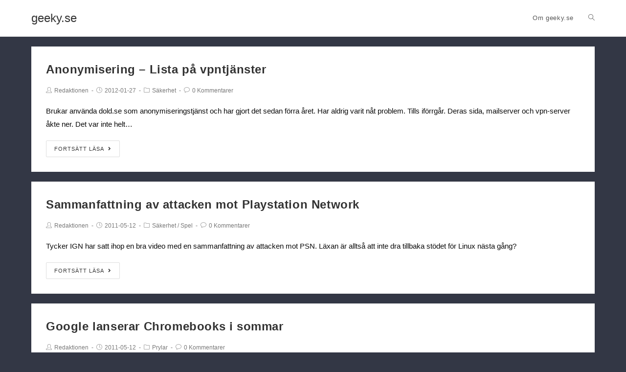

--- FILE ---
content_type: text/html; charset=UTF-8
request_url: https://geeky.se/author/admin/page/4/
body_size: 10223
content:

<!DOCTYPE html>
<html class="html" lang="sv-SE">
<head>
	<meta charset="UTF-8">
	<link rel="profile" href="https://gmpg.org/xfn/11">

	<title>Redaktionen &#8211; Sida 4 &#8211; geeky.se</title>
<meta name='robots' content='max-image-preview:large' />
	<style>img:is([sizes="auto" i], [sizes^="auto," i]) { contain-intrinsic-size: 3000px 1500px }</style>
	<meta name="viewport" content="width=device-width, initial-scale=1"><link rel="alternate" type="application/rss+xml" title="geeky.se &raquo; Webbflöde" href="https://geeky.se/feed/" />
<link rel="alternate" type="application/rss+xml" title="geeky.se &raquo; Kommentarsflöde" href="https://geeky.se/comments/feed/" />
<link rel="alternate" type="application/rss+xml" title="geeky.se &raquo; Webbflöde med inlägg av Redaktionen" href="https://geeky.se/author/admin/feed/" />
<script type="text/javascript">
/* <![CDATA[ */
window._wpemojiSettings = {"baseUrl":"https:\/\/s.w.org\/images\/core\/emoji\/16.0.1\/72x72\/","ext":".png","svgUrl":"https:\/\/s.w.org\/images\/core\/emoji\/16.0.1\/svg\/","svgExt":".svg","source":{"concatemoji":"https:\/\/geeky.se\/wp-includes\/js\/wp-emoji-release.min.js?ver=6.8.3"}};
/*! This file is auto-generated */
!function(s,n){var o,i,e;function c(e){try{var t={supportTests:e,timestamp:(new Date).valueOf()};sessionStorage.setItem(o,JSON.stringify(t))}catch(e){}}function p(e,t,n){e.clearRect(0,0,e.canvas.width,e.canvas.height),e.fillText(t,0,0);var t=new Uint32Array(e.getImageData(0,0,e.canvas.width,e.canvas.height).data),a=(e.clearRect(0,0,e.canvas.width,e.canvas.height),e.fillText(n,0,0),new Uint32Array(e.getImageData(0,0,e.canvas.width,e.canvas.height).data));return t.every(function(e,t){return e===a[t]})}function u(e,t){e.clearRect(0,0,e.canvas.width,e.canvas.height),e.fillText(t,0,0);for(var n=e.getImageData(16,16,1,1),a=0;a<n.data.length;a++)if(0!==n.data[a])return!1;return!0}function f(e,t,n,a){switch(t){case"flag":return n(e,"\ud83c\udff3\ufe0f\u200d\u26a7\ufe0f","\ud83c\udff3\ufe0f\u200b\u26a7\ufe0f")?!1:!n(e,"\ud83c\udde8\ud83c\uddf6","\ud83c\udde8\u200b\ud83c\uddf6")&&!n(e,"\ud83c\udff4\udb40\udc67\udb40\udc62\udb40\udc65\udb40\udc6e\udb40\udc67\udb40\udc7f","\ud83c\udff4\u200b\udb40\udc67\u200b\udb40\udc62\u200b\udb40\udc65\u200b\udb40\udc6e\u200b\udb40\udc67\u200b\udb40\udc7f");case"emoji":return!a(e,"\ud83e\udedf")}return!1}function g(e,t,n,a){var r="undefined"!=typeof WorkerGlobalScope&&self instanceof WorkerGlobalScope?new OffscreenCanvas(300,150):s.createElement("canvas"),o=r.getContext("2d",{willReadFrequently:!0}),i=(o.textBaseline="top",o.font="600 32px Arial",{});return e.forEach(function(e){i[e]=t(o,e,n,a)}),i}function t(e){var t=s.createElement("script");t.src=e,t.defer=!0,s.head.appendChild(t)}"undefined"!=typeof Promise&&(o="wpEmojiSettingsSupports",i=["flag","emoji"],n.supports={everything:!0,everythingExceptFlag:!0},e=new Promise(function(e){s.addEventListener("DOMContentLoaded",e,{once:!0})}),new Promise(function(t){var n=function(){try{var e=JSON.parse(sessionStorage.getItem(o));if("object"==typeof e&&"number"==typeof e.timestamp&&(new Date).valueOf()<e.timestamp+604800&&"object"==typeof e.supportTests)return e.supportTests}catch(e){}return null}();if(!n){if("undefined"!=typeof Worker&&"undefined"!=typeof OffscreenCanvas&&"undefined"!=typeof URL&&URL.createObjectURL&&"undefined"!=typeof Blob)try{var e="postMessage("+g.toString()+"("+[JSON.stringify(i),f.toString(),p.toString(),u.toString()].join(",")+"));",a=new Blob([e],{type:"text/javascript"}),r=new Worker(URL.createObjectURL(a),{name:"wpTestEmojiSupports"});return void(r.onmessage=function(e){c(n=e.data),r.terminate(),t(n)})}catch(e){}c(n=g(i,f,p,u))}t(n)}).then(function(e){for(var t in e)n.supports[t]=e[t],n.supports.everything=n.supports.everything&&n.supports[t],"flag"!==t&&(n.supports.everythingExceptFlag=n.supports.everythingExceptFlag&&n.supports[t]);n.supports.everythingExceptFlag=n.supports.everythingExceptFlag&&!n.supports.flag,n.DOMReady=!1,n.readyCallback=function(){n.DOMReady=!0}}).then(function(){return e}).then(function(){var e;n.supports.everything||(n.readyCallback(),(e=n.source||{}).concatemoji?t(e.concatemoji):e.wpemoji&&e.twemoji&&(t(e.twemoji),t(e.wpemoji)))}))}((window,document),window._wpemojiSettings);
/* ]]> */
</script>
<style id='wp-emoji-styles-inline-css' type='text/css'>

	img.wp-smiley, img.emoji {
		display: inline !important;
		border: none !important;
		box-shadow: none !important;
		height: 1em !important;
		width: 1em !important;
		margin: 0 0.07em !important;
		vertical-align: -0.1em !important;
		background: none !important;
		padding: 0 !important;
	}
</style>
<link rel='stylesheet' id='wp-block-library-css' href='https://geeky.se/wp-includes/css/dist/block-library/style.min.css?ver=6.8.3' type='text/css' media='all' />
<style id='wp-block-library-theme-inline-css' type='text/css'>
.wp-block-audio :where(figcaption){color:#555;font-size:13px;text-align:center}.is-dark-theme .wp-block-audio :where(figcaption){color:#ffffffa6}.wp-block-audio{margin:0 0 1em}.wp-block-code{border:1px solid #ccc;border-radius:4px;font-family:Menlo,Consolas,monaco,monospace;padding:.8em 1em}.wp-block-embed :where(figcaption){color:#555;font-size:13px;text-align:center}.is-dark-theme .wp-block-embed :where(figcaption){color:#ffffffa6}.wp-block-embed{margin:0 0 1em}.blocks-gallery-caption{color:#555;font-size:13px;text-align:center}.is-dark-theme .blocks-gallery-caption{color:#ffffffa6}:root :where(.wp-block-image figcaption){color:#555;font-size:13px;text-align:center}.is-dark-theme :root :where(.wp-block-image figcaption){color:#ffffffa6}.wp-block-image{margin:0 0 1em}.wp-block-pullquote{border-bottom:4px solid;border-top:4px solid;color:currentColor;margin-bottom:1.75em}.wp-block-pullquote cite,.wp-block-pullquote footer,.wp-block-pullquote__citation{color:currentColor;font-size:.8125em;font-style:normal;text-transform:uppercase}.wp-block-quote{border-left:.25em solid;margin:0 0 1.75em;padding-left:1em}.wp-block-quote cite,.wp-block-quote footer{color:currentColor;font-size:.8125em;font-style:normal;position:relative}.wp-block-quote:where(.has-text-align-right){border-left:none;border-right:.25em solid;padding-left:0;padding-right:1em}.wp-block-quote:where(.has-text-align-center){border:none;padding-left:0}.wp-block-quote.is-large,.wp-block-quote.is-style-large,.wp-block-quote:where(.is-style-plain){border:none}.wp-block-search .wp-block-search__label{font-weight:700}.wp-block-search__button{border:1px solid #ccc;padding:.375em .625em}:where(.wp-block-group.has-background){padding:1.25em 2.375em}.wp-block-separator.has-css-opacity{opacity:.4}.wp-block-separator{border:none;border-bottom:2px solid;margin-left:auto;margin-right:auto}.wp-block-separator.has-alpha-channel-opacity{opacity:1}.wp-block-separator:not(.is-style-wide):not(.is-style-dots){width:100px}.wp-block-separator.has-background:not(.is-style-dots){border-bottom:none;height:1px}.wp-block-separator.has-background:not(.is-style-wide):not(.is-style-dots){height:2px}.wp-block-table{margin:0 0 1em}.wp-block-table td,.wp-block-table th{word-break:normal}.wp-block-table :where(figcaption){color:#555;font-size:13px;text-align:center}.is-dark-theme .wp-block-table :where(figcaption){color:#ffffffa6}.wp-block-video :where(figcaption){color:#555;font-size:13px;text-align:center}.is-dark-theme .wp-block-video :where(figcaption){color:#ffffffa6}.wp-block-video{margin:0 0 1em}:root :where(.wp-block-template-part.has-background){margin-bottom:0;margin-top:0;padding:1.25em 2.375em}
</style>
<style id='classic-theme-styles-inline-css' type='text/css'>
/*! This file is auto-generated */
.wp-block-button__link{color:#fff;background-color:#32373c;border-radius:9999px;box-shadow:none;text-decoration:none;padding:calc(.667em + 2px) calc(1.333em + 2px);font-size:1.125em}.wp-block-file__button{background:#32373c;color:#fff;text-decoration:none}
</style>
<style id='global-styles-inline-css' type='text/css'>
:root{--wp--preset--aspect-ratio--square: 1;--wp--preset--aspect-ratio--4-3: 4/3;--wp--preset--aspect-ratio--3-4: 3/4;--wp--preset--aspect-ratio--3-2: 3/2;--wp--preset--aspect-ratio--2-3: 2/3;--wp--preset--aspect-ratio--16-9: 16/9;--wp--preset--aspect-ratio--9-16: 9/16;--wp--preset--color--black: #000000;--wp--preset--color--cyan-bluish-gray: #abb8c3;--wp--preset--color--white: #ffffff;--wp--preset--color--pale-pink: #f78da7;--wp--preset--color--vivid-red: #cf2e2e;--wp--preset--color--luminous-vivid-orange: #ff6900;--wp--preset--color--luminous-vivid-amber: #fcb900;--wp--preset--color--light-green-cyan: #7bdcb5;--wp--preset--color--vivid-green-cyan: #00d084;--wp--preset--color--pale-cyan-blue: #8ed1fc;--wp--preset--color--vivid-cyan-blue: #0693e3;--wp--preset--color--vivid-purple: #9b51e0;--wp--preset--gradient--vivid-cyan-blue-to-vivid-purple: linear-gradient(135deg,rgba(6,147,227,1) 0%,rgb(155,81,224) 100%);--wp--preset--gradient--light-green-cyan-to-vivid-green-cyan: linear-gradient(135deg,rgb(122,220,180) 0%,rgb(0,208,130) 100%);--wp--preset--gradient--luminous-vivid-amber-to-luminous-vivid-orange: linear-gradient(135deg,rgba(252,185,0,1) 0%,rgba(255,105,0,1) 100%);--wp--preset--gradient--luminous-vivid-orange-to-vivid-red: linear-gradient(135deg,rgba(255,105,0,1) 0%,rgb(207,46,46) 100%);--wp--preset--gradient--very-light-gray-to-cyan-bluish-gray: linear-gradient(135deg,rgb(238,238,238) 0%,rgb(169,184,195) 100%);--wp--preset--gradient--cool-to-warm-spectrum: linear-gradient(135deg,rgb(74,234,220) 0%,rgb(151,120,209) 20%,rgb(207,42,186) 40%,rgb(238,44,130) 60%,rgb(251,105,98) 80%,rgb(254,248,76) 100%);--wp--preset--gradient--blush-light-purple: linear-gradient(135deg,rgb(255,206,236) 0%,rgb(152,150,240) 100%);--wp--preset--gradient--blush-bordeaux: linear-gradient(135deg,rgb(254,205,165) 0%,rgb(254,45,45) 50%,rgb(107,0,62) 100%);--wp--preset--gradient--luminous-dusk: linear-gradient(135deg,rgb(255,203,112) 0%,rgb(199,81,192) 50%,rgb(65,88,208) 100%);--wp--preset--gradient--pale-ocean: linear-gradient(135deg,rgb(255,245,203) 0%,rgb(182,227,212) 50%,rgb(51,167,181) 100%);--wp--preset--gradient--electric-grass: linear-gradient(135deg,rgb(202,248,128) 0%,rgb(113,206,126) 100%);--wp--preset--gradient--midnight: linear-gradient(135deg,rgb(2,3,129) 0%,rgb(40,116,252) 100%);--wp--preset--font-size--small: 13px;--wp--preset--font-size--medium: 20px;--wp--preset--font-size--large: 36px;--wp--preset--font-size--x-large: 42px;--wp--preset--spacing--20: 0.44rem;--wp--preset--spacing--30: 0.67rem;--wp--preset--spacing--40: 1rem;--wp--preset--spacing--50: 1.5rem;--wp--preset--spacing--60: 2.25rem;--wp--preset--spacing--70: 3.38rem;--wp--preset--spacing--80: 5.06rem;--wp--preset--shadow--natural: 6px 6px 9px rgba(0, 0, 0, 0.2);--wp--preset--shadow--deep: 12px 12px 50px rgba(0, 0, 0, 0.4);--wp--preset--shadow--sharp: 6px 6px 0px rgba(0, 0, 0, 0.2);--wp--preset--shadow--outlined: 6px 6px 0px -3px rgba(255, 255, 255, 1), 6px 6px rgba(0, 0, 0, 1);--wp--preset--shadow--crisp: 6px 6px 0px rgba(0, 0, 0, 1);}:where(.is-layout-flex){gap: 0.5em;}:where(.is-layout-grid){gap: 0.5em;}body .is-layout-flex{display: flex;}.is-layout-flex{flex-wrap: wrap;align-items: center;}.is-layout-flex > :is(*, div){margin: 0;}body .is-layout-grid{display: grid;}.is-layout-grid > :is(*, div){margin: 0;}:where(.wp-block-columns.is-layout-flex){gap: 2em;}:where(.wp-block-columns.is-layout-grid){gap: 2em;}:where(.wp-block-post-template.is-layout-flex){gap: 1.25em;}:where(.wp-block-post-template.is-layout-grid){gap: 1.25em;}.has-black-color{color: var(--wp--preset--color--black) !important;}.has-cyan-bluish-gray-color{color: var(--wp--preset--color--cyan-bluish-gray) !important;}.has-white-color{color: var(--wp--preset--color--white) !important;}.has-pale-pink-color{color: var(--wp--preset--color--pale-pink) !important;}.has-vivid-red-color{color: var(--wp--preset--color--vivid-red) !important;}.has-luminous-vivid-orange-color{color: var(--wp--preset--color--luminous-vivid-orange) !important;}.has-luminous-vivid-amber-color{color: var(--wp--preset--color--luminous-vivid-amber) !important;}.has-light-green-cyan-color{color: var(--wp--preset--color--light-green-cyan) !important;}.has-vivid-green-cyan-color{color: var(--wp--preset--color--vivid-green-cyan) !important;}.has-pale-cyan-blue-color{color: var(--wp--preset--color--pale-cyan-blue) !important;}.has-vivid-cyan-blue-color{color: var(--wp--preset--color--vivid-cyan-blue) !important;}.has-vivid-purple-color{color: var(--wp--preset--color--vivid-purple) !important;}.has-black-background-color{background-color: var(--wp--preset--color--black) !important;}.has-cyan-bluish-gray-background-color{background-color: var(--wp--preset--color--cyan-bluish-gray) !important;}.has-white-background-color{background-color: var(--wp--preset--color--white) !important;}.has-pale-pink-background-color{background-color: var(--wp--preset--color--pale-pink) !important;}.has-vivid-red-background-color{background-color: var(--wp--preset--color--vivid-red) !important;}.has-luminous-vivid-orange-background-color{background-color: var(--wp--preset--color--luminous-vivid-orange) !important;}.has-luminous-vivid-amber-background-color{background-color: var(--wp--preset--color--luminous-vivid-amber) !important;}.has-light-green-cyan-background-color{background-color: var(--wp--preset--color--light-green-cyan) !important;}.has-vivid-green-cyan-background-color{background-color: var(--wp--preset--color--vivid-green-cyan) !important;}.has-pale-cyan-blue-background-color{background-color: var(--wp--preset--color--pale-cyan-blue) !important;}.has-vivid-cyan-blue-background-color{background-color: var(--wp--preset--color--vivid-cyan-blue) !important;}.has-vivid-purple-background-color{background-color: var(--wp--preset--color--vivid-purple) !important;}.has-black-border-color{border-color: var(--wp--preset--color--black) !important;}.has-cyan-bluish-gray-border-color{border-color: var(--wp--preset--color--cyan-bluish-gray) !important;}.has-white-border-color{border-color: var(--wp--preset--color--white) !important;}.has-pale-pink-border-color{border-color: var(--wp--preset--color--pale-pink) !important;}.has-vivid-red-border-color{border-color: var(--wp--preset--color--vivid-red) !important;}.has-luminous-vivid-orange-border-color{border-color: var(--wp--preset--color--luminous-vivid-orange) !important;}.has-luminous-vivid-amber-border-color{border-color: var(--wp--preset--color--luminous-vivid-amber) !important;}.has-light-green-cyan-border-color{border-color: var(--wp--preset--color--light-green-cyan) !important;}.has-vivid-green-cyan-border-color{border-color: var(--wp--preset--color--vivid-green-cyan) !important;}.has-pale-cyan-blue-border-color{border-color: var(--wp--preset--color--pale-cyan-blue) !important;}.has-vivid-cyan-blue-border-color{border-color: var(--wp--preset--color--vivid-cyan-blue) !important;}.has-vivid-purple-border-color{border-color: var(--wp--preset--color--vivid-purple) !important;}.has-vivid-cyan-blue-to-vivid-purple-gradient-background{background: var(--wp--preset--gradient--vivid-cyan-blue-to-vivid-purple) !important;}.has-light-green-cyan-to-vivid-green-cyan-gradient-background{background: var(--wp--preset--gradient--light-green-cyan-to-vivid-green-cyan) !important;}.has-luminous-vivid-amber-to-luminous-vivid-orange-gradient-background{background: var(--wp--preset--gradient--luminous-vivid-amber-to-luminous-vivid-orange) !important;}.has-luminous-vivid-orange-to-vivid-red-gradient-background{background: var(--wp--preset--gradient--luminous-vivid-orange-to-vivid-red) !important;}.has-very-light-gray-to-cyan-bluish-gray-gradient-background{background: var(--wp--preset--gradient--very-light-gray-to-cyan-bluish-gray) !important;}.has-cool-to-warm-spectrum-gradient-background{background: var(--wp--preset--gradient--cool-to-warm-spectrum) !important;}.has-blush-light-purple-gradient-background{background: var(--wp--preset--gradient--blush-light-purple) !important;}.has-blush-bordeaux-gradient-background{background: var(--wp--preset--gradient--blush-bordeaux) !important;}.has-luminous-dusk-gradient-background{background: var(--wp--preset--gradient--luminous-dusk) !important;}.has-pale-ocean-gradient-background{background: var(--wp--preset--gradient--pale-ocean) !important;}.has-electric-grass-gradient-background{background: var(--wp--preset--gradient--electric-grass) !important;}.has-midnight-gradient-background{background: var(--wp--preset--gradient--midnight) !important;}.has-small-font-size{font-size: var(--wp--preset--font-size--small) !important;}.has-medium-font-size{font-size: var(--wp--preset--font-size--medium) !important;}.has-large-font-size{font-size: var(--wp--preset--font-size--large) !important;}.has-x-large-font-size{font-size: var(--wp--preset--font-size--x-large) !important;}
:where(.wp-block-post-template.is-layout-flex){gap: 1.25em;}:where(.wp-block-post-template.is-layout-grid){gap: 1.25em;}
:where(.wp-block-columns.is-layout-flex){gap: 2em;}:where(.wp-block-columns.is-layout-grid){gap: 2em;}
:root :where(.wp-block-pullquote){font-size: 1.5em;line-height: 1.6;}
</style>
<link rel='stylesheet' id='font-awesome-css' href='https://geeky.se/wp-content/themes/oceanwp/assets/fonts/fontawesome/css/all.min.css?ver=5.11.2' type='text/css' media='all' />
<link rel='stylesheet' id='simple-line-icons-css' href='https://geeky.se/wp-content/themes/oceanwp/assets/css/third/simple-line-icons.min.css?ver=2.4.0' type='text/css' media='all' />
<link rel='stylesheet' id='magnific-popup-css' href='https://geeky.se/wp-content/themes/oceanwp/assets/css/third/magnific-popup.min.css?ver=1.0.0' type='text/css' media='all' />
<link rel='stylesheet' id='slick-css' href='https://geeky.se/wp-content/themes/oceanwp/assets/css/third/slick.min.css?ver=1.6.0' type='text/css' media='all' />
<link rel='stylesheet' id='oceanwp-style-css' href='https://geeky.se/wp-content/themes/oceanwp/assets/css/style.min.css?ver=1.7.9' type='text/css' media='all' />
<script type="text/javascript" src="https://geeky.se/wp-includes/js/jquery/jquery.min.js?ver=3.7.1" id="jquery-core-js"></script>
<script type="text/javascript" src="https://geeky.se/wp-includes/js/jquery/jquery-migrate.min.js?ver=3.4.1" id="jquery-migrate-js"></script>
<link rel="https://api.w.org/" href="https://geeky.se/wp-json/" /><link rel="alternate" title="JSON" type="application/json" href="https://geeky.se/wp-json/wp/v2/users/1" /><link rel="EditURI" type="application/rsd+xml" title="RSD" href="https://geeky.se/xmlrpc.php?rsd" />
<meta name="generator" content="WordPress 6.8.3" />
		<style type="text/css" id="wp-custom-css">
			.entry-content a{text-decoration:underline}		</style>
		<!-- OceanWP CSS -->
<style type="text/css">
/* General CSS */a:hover,a.light:hover,.theme-heading .text::before,#top-bar-content >a:hover,#top-bar-social li.oceanwp-email a:hover,#site-navigation-wrap .dropdown-menu >li >a:hover,#site-header.medium-header #medium-searchform button:hover,.oceanwp-mobile-menu-icon a:hover,.blog-entry.post .blog-entry-header .entry-title a:hover,.blog-entry.post .blog-entry-readmore a:hover,.blog-entry.thumbnail-entry .blog-entry-category a,ul.meta li a:hover,.dropcap,.single nav.post-navigation .nav-links .title,body .related-post-title a:hover,body #wp-calendar caption,body .contact-info-widget.default i,body .contact-info-widget.big-icons i,body .custom-links-widget .oceanwp-custom-links li a:hover,body .custom-links-widget .oceanwp-custom-links li a:hover:before,body .posts-thumbnails-widget li a:hover,body .social-widget li.oceanwp-email a:hover,.comment-author .comment-meta .comment-reply-link,#respond #cancel-comment-reply-link:hover,#footer-widgets .footer-box a:hover,#footer-bottom a:hover,#footer-bottom #footer-bottom-menu a:hover,.sidr a:hover,.sidr-class-dropdown-toggle:hover,.sidr-class-menu-item-has-children.active >a,.sidr-class-menu-item-has-children.active >a >.sidr-class-dropdown-toggle,input[type=checkbox]:checked:before{color:#f46197}input[type="button"],input[type="reset"],input[type="submit"],button[type="submit"],.button,#site-navigation-wrap .dropdown-menu >li.btn >a >span,.thumbnail:hover i,.post-quote-content,.omw-modal .omw-close-modal,body .contact-info-widget.big-icons li:hover i,body div.wpforms-container-full .wpforms-form input[type=submit],body div.wpforms-container-full .wpforms-form button[type=submit],body div.wpforms-container-full .wpforms-form .wpforms-page-button{background-color:#f46197}.widget-title{border-color:#f46197}blockquote{border-color:#f46197}#searchform-dropdown{border-color:#f46197}.dropdown-menu .sub-menu{border-color:#f46197}.blog-entry.large-entry .blog-entry-readmore a:hover{border-color:#f46197}.oceanwp-newsletter-form-wrap input[type="email"]:focus{border-color:#f46197}.social-widget li.oceanwp-email a:hover{border-color:#f46197}#respond #cancel-comment-reply-link:hover{border-color:#f46197}body .contact-info-widget.big-icons li:hover i{border-color:#f46197}#footer-widgets .oceanwp-newsletter-form-wrap input[type="email"]:focus{border-color:#f46197}.separate-layout,.has-parallax-footer.separate-layout #main{background-color:#333745}.container{width:1222px}@media only screen and (min-width:960px){.content-area,.content-left-sidebar .content-area{width:100%}}/* Header CSS */#site-header.has-header-media .overlay-header-media{background-color:rgba(0,0,0,0.5)}/* Typography CSS */body{font-size:1.5em;color:#0a0a0a}
</style></head>

<body data-rsssl=1 class="archive paged author author-admin author-1 wp-embed-responsive paged-4 author-paged-4 wp-theme-oceanwp oceanwp-theme sidebar-mobile separate-layout separate-blog default-breakpoint has-sidebar content-right-sidebar page-header-disabled has-breadcrumbs elementor-default elementor-kit-979"  itemscope="itemscope" itemtype="https://schema.org/WebPage">

	
	
	<div id="outer-wrap" class="site clr">

		<a class="skip-link screen-reader-text" href="#main">Skip to content</a>

		
		<div id="wrap" class="clr">

			
			
<header id="site-header" class="minimal-header clr" data-height="74" itemscope="itemscope" itemtype="https://schema.org/WPHeader" role="banner">

	
		
			
			<div id="site-header-inner" class="clr container mobile-sidebar-menu-style">

				
				

<div id="site-logo" class="clr" itemscope itemtype="https://schema.org/Brand">

	
	<div id="site-logo-inner" class="clr">

						<a href="https://geeky.se/" rel="home" class="site-title site-logo-text"  style="color:#;">geeky.se</a>
				
	</div><!-- #site-logo-inner -->

	
	
</div><!-- #site-logo -->

			<div id="site-navigation-wrap" class="clr">
		
			
			
			<nav id="site-navigation" class="navigation main-navigation clr" itemscope="itemscope" itemtype="https://schema.org/SiteNavigationElement" role="navigation">

				<ul id="menu-primar" class="main-menu dropdown-menu sf-menu"><li id="menu-item-961" class="menu-item menu-item-type-post_type menu-item-object-page menu-item-961"><a href="https://geeky.se/om-geeky-se/" class="menu-link"><span class="text-wrap">Om geeky.se</span></a></li><li class="search-toggle-li"><a href="#" class="site-search-toggle search-dropdown-toggle" aria-label="Search website"><span class="icon-magnifier" aria-hidden="true"></span></a></li></ul>
<div id="searchform-dropdown" class="header-searchform-wrap clr">
	
<form role="search" method="get" class="searchform" action="https://geeky.se/">
	<label for="ocean-search-form-1">
		<span class="screen-reader-text">Search for:</span>
		<input type="search" id="ocean-search-form-1" class="field" autocomplete="off" placeholder="Search" name="s">
			</label>
	</form></div><!-- #searchform-dropdown -->
			</nav><!-- #site-navigation -->

			
			
					</div><!-- #site-navigation-wrap -->
		
		
	
				
	<div class="oceanwp-mobile-menu-icon clr mobile-right">

		
		
		
		<a href="#" class="mobile-menu" aria-label="Mobil meny">
							<i class="fa fa-bars" aria-hidden="true"></i>
							<span class="oceanwp-text">Meny</span>

						</a>

		
		
		
	</div><!-- #oceanwp-mobile-menu-navbar -->


			</div><!-- #site-header-inner -->

			
			
		
				
	
</header><!-- #site-header -->


			
			<main id="main" class="site-main clr"  role="main">

				
	
	<div id="content-wrap" class="container clr">

		
		<div id="primary" class="content-area clr">

			
			<div id="content" class="site-content clr">

				
										<div id="blog-entries" class="entries clr">

							
							
								
								
	<article id="post-716" class="blog-entry clr no-featured-image large-entry post-716 post type-post status-publish format-standard hentry category-sakerhet tag-anonine tag-anonymisering tag-dold-se tag-flashback tag-fredrik-bernsel tag-ipredator tag-relakks tag-vpn entry">

		<div class="blog-entry-inner clr">

			

<header class="blog-entry-header clr">
	<h2 class="blog-entry-title entry-title">
		<a href="https://geeky.se/anonymisering-lista-pa-vpntjanster/" title="Anonymisering &#8211; Lista på vpntjänster" rel="bookmark">Anonymisering &#8211; Lista på vpntjänster</a>
	</h2><!-- .blog-entry-title -->
</header><!-- .blog-entry-header -->



<ul class="meta clr" aria-label="Post details:">

	
					<li class="meta-author" itemprop="name"><span class="screen-reader-text">Post Author:</span><i class="icon-user" aria-hidden="true"></i><a href="https://geeky.se/author/admin/" title="Inlägg av Redaktionen" rel="author"  itemprop="author" itemscope="itemscope" itemtype="https://schema.org/Person">Redaktionen</a></li>
		
		
		
		
		
	
		
					<li class="meta-date" itemprop="datePublished"><span class="screen-reader-text">Post published:</span><i class="icon-clock" aria-hidden="true"></i>2012-01-27</li>
		
		
		
		
	
		
		
		
					<li class="meta-cat"><span class="screen-reader-text">Post Category:</span><i class="icon-folder" aria-hidden="true"></i><a href="https://geeky.se/category/sakerhet/" rel="category tag">Säkerhet</a></li>
		
		
	
		
		
		
		
					<li class="meta-comments"><span class="screen-reader-text">Post Comments:</span><i class="icon-bubble" aria-hidden="true"></i><a href="https://geeky.se/anonymisering-lista-pa-vpntjanster/#respond" class="comments-link" >0 Kommentarer</a></li>
		
	
</ul>



<div class="blog-entry-summary clr" itemprop="text">

    
        <p>
            Brukar använda dold.se som anonymiseringstjänst och har gjort det sedan förra året. Har aldrig varit nåt problem. Tills iförrgår. Deras sida, mailserver och vpn-server åkte ner. Det var inte helt&hellip;        </p>

    
</div><!-- .blog-entry-summary -->



<div class="blog-entry-readmore clr">
    <a href="https://geeky.se/anonymisering-lista-pa-vpntjanster/" title="Fortsätt läsa">Fortsätt läsa<i class="fa fa-angle-right" aria-hidden="true"></i></a>
    <span class="screen-reader-text">Anonymisering &#8211; Lista på vpntjänster</span>
</div><!-- .blog-entry-readmore -->


		</div><!-- .blog-entry-inner -->

	</article><!-- #post-## -->


								
							
								
								
	<article id="post-701" class="blog-entry clr no-featured-image large-entry post-701 post type-post status-publish format-standard hentry category-sakerhet category-spel tag-hackad tag-jailbreak tag-playstation-netwok tag-sammanfattning entry">

		<div class="blog-entry-inner clr">

			

<header class="blog-entry-header clr">
	<h2 class="blog-entry-title entry-title">
		<a href="https://geeky.se/sammanfattning-av-attacken-mot-playstation-network/" title="Sammanfattning av attacken mot Playstation Network" rel="bookmark">Sammanfattning av attacken mot Playstation Network</a>
	</h2><!-- .blog-entry-title -->
</header><!-- .blog-entry-header -->



<ul class="meta clr" aria-label="Post details:">

	
					<li class="meta-author" itemprop="name"><span class="screen-reader-text">Post Author:</span><i class="icon-user" aria-hidden="true"></i><a href="https://geeky.se/author/admin/" title="Inlägg av Redaktionen" rel="author"  itemprop="author" itemscope="itemscope" itemtype="https://schema.org/Person">Redaktionen</a></li>
		
		
		
		
		
	
		
					<li class="meta-date" itemprop="datePublished"><span class="screen-reader-text">Post published:</span><i class="icon-clock" aria-hidden="true"></i>2011-05-12</li>
		
		
		
		
	
		
		
		
					<li class="meta-cat"><span class="screen-reader-text">Post Category:</span><i class="icon-folder" aria-hidden="true"></i><a href="https://geeky.se/category/sakerhet/" rel="category tag">Säkerhet</a> <span class="owp-sep">/</span> <a href="https://geeky.se/category/spel/" rel="category tag">Spel</a></li>
		
		
	
		
		
		
		
					<li class="meta-comments"><span class="screen-reader-text">Post Comments:</span><i class="icon-bubble" aria-hidden="true"></i><a href="https://geeky.se/sammanfattning-av-attacken-mot-playstation-network/#respond" class="comments-link" >0 Kommentarer</a></li>
		
	
</ul>



<div class="blog-entry-summary clr" itemprop="text">

    
        <p>
            Tycker IGN har satt ihop en bra video med en sammanfattning av attacken mot PSN. Läxan är alltså att inte dra tillbaka stödet för Linux nästa gång?        </p>

    
</div><!-- .blog-entry-summary -->



<div class="blog-entry-readmore clr">
    <a href="https://geeky.se/sammanfattning-av-attacken-mot-playstation-network/" title="Fortsätt läsa">Fortsätt läsa<i class="fa fa-angle-right" aria-hidden="true"></i></a>
    <span class="screen-reader-text">Sammanfattning av attacken mot Playstation Network</span>
</div><!-- .blog-entry-readmore -->


		</div><!-- .blog-entry-inner -->

	</article><!-- #post-## -->


								
							
								
								
	<article id="post-708" class="blog-entry clr no-featured-image large-entry post-708 post type-post status-publish format-standard hentry category-prylar tag-acer tag-chromebooks tag-google tag-samsung tag-sommar entry">

		<div class="blog-entry-inner clr">

			

<header class="blog-entry-header clr">
	<h2 class="blog-entry-title entry-title">
		<a href="https://geeky.se/google-lanserar-chromebooks-i-sommar/" title="Google lanserar Chromebooks i sommar" rel="bookmark">Google lanserar Chromebooks i sommar</a>
	</h2><!-- .blog-entry-title -->
</header><!-- .blog-entry-header -->



<ul class="meta clr" aria-label="Post details:">

	
					<li class="meta-author" itemprop="name"><span class="screen-reader-text">Post Author:</span><i class="icon-user" aria-hidden="true"></i><a href="https://geeky.se/author/admin/" title="Inlägg av Redaktionen" rel="author"  itemprop="author" itemscope="itemscope" itemtype="https://schema.org/Person">Redaktionen</a></li>
		
		
		
		
		
	
		
					<li class="meta-date" itemprop="datePublished"><span class="screen-reader-text">Post published:</span><i class="icon-clock" aria-hidden="true"></i>2011-05-12</li>
		
		
		
		
	
		
		
		
					<li class="meta-cat"><span class="screen-reader-text">Post Category:</span><i class="icon-folder" aria-hidden="true"></i><a href="https://geeky.se/category/prylar/" rel="category tag">Prylar</a></li>
		
		
	
		
		
		
		
					<li class="meta-comments"><span class="screen-reader-text">Post Comments:</span><i class="icon-bubble" aria-hidden="true"></i><a href="https://geeky.se/google-lanserar-chromebooks-i-sommar/#respond" class="comments-link" >0 Kommentarer</a></li>
		
	
</ul>



<div class="blog-entry-summary clr" itemprop="text">

    
        <p>
            Igår meddelade Google att man i samarbete med Samsung och Acer kommer lansera två Chromebook-modeller den 15 juni i USA. De kommer samtidigt släppas i vissa utvalda länder i Europa&hellip;        </p>

    
</div><!-- .blog-entry-summary -->



<div class="blog-entry-readmore clr">
    <a href="https://geeky.se/google-lanserar-chromebooks-i-sommar/" title="Fortsätt läsa">Fortsätt läsa<i class="fa fa-angle-right" aria-hidden="true"></i></a>
    <span class="screen-reader-text">Google lanserar Chromebooks i sommar</span>
</div><!-- .blog-entry-readmore -->


		</div><!-- .blog-entry-inner -->

	</article><!-- #post-## -->


								
							
								
								
	<article id="post-699" class="blog-entry clr no-featured-image large-entry post-699 post type-post status-publish format-standard hentry category-uncategorized tag-facebook tag-sakerhetshal entry">

		<div class="blog-entry-inner clr">

			

<header class="blog-entry-header clr">
	<h2 class="blog-entry-title entry-title">
		<a href="https://geeky.se/nytt-sakerhetshal-i-facebook/" title="Nytt säkerhetshål i Facebook" rel="bookmark">Nytt säkerhetshål i Facebook</a>
	</h2><!-- .blog-entry-title -->
</header><!-- .blog-entry-header -->



<ul class="meta clr" aria-label="Post details:">

	
					<li class="meta-author" itemprop="name"><span class="screen-reader-text">Post Author:</span><i class="icon-user" aria-hidden="true"></i><a href="https://geeky.se/author/admin/" title="Inlägg av Redaktionen" rel="author"  itemprop="author" itemscope="itemscope" itemtype="https://schema.org/Person">Redaktionen</a></li>
		
		
		
		
		
	
		
					<li class="meta-date" itemprop="datePublished"><span class="screen-reader-text">Post published:</span><i class="icon-clock" aria-hidden="true"></i>2011-05-12</li>
		
		
		
		
	
		
		
		
					<li class="meta-cat"><span class="screen-reader-text">Post Category:</span><i class="icon-folder" aria-hidden="true"></i><a href="https://geeky.se/category/uncategorized/" rel="category tag">Uncategorized</a></li>
		
		
	
		
		
		
		
					<li class="meta-comments"><span class="screen-reader-text">Post Comments:</span><i class="icon-bubble" aria-hidden="true"></i><a href="https://geeky.se/nytt-sakerhetshal-i-facebook/#respond" class="comments-link" >0 Kommentarer</a></li>
		
	
</ul>



<div class="blog-entry-summary clr" itemprop="text">

    
        <p>
            Denna gång gäller följande: Facebook ska oavsiktligt ha ”lämnat en dörr öppen” för företag och organisationer som annonserat på sajten. På det sättet kan användarnas privata information såsom profiler, bilder&hellip;        </p>

    
</div><!-- .blog-entry-summary -->



<div class="blog-entry-readmore clr">
    <a href="https://geeky.se/nytt-sakerhetshal-i-facebook/" title="Fortsätt läsa">Fortsätt läsa<i class="fa fa-angle-right" aria-hidden="true"></i></a>
    <span class="screen-reader-text">Nytt säkerhetshål i Facebook</span>
</div><!-- .blog-entry-readmore -->


		</div><!-- .blog-entry-inner -->

	</article><!-- #post-## -->


								
							
								
								
	<article id="post-695" class="blog-entry clr no-featured-image large-entry post-695 post type-post status-publish format-standard hentry category-uncategorized tag-filmuthyrning tag-google tag-halo tag-spotify tag-steve-jobs entry">

		<div class="blog-entry-inner clr">

			

<header class="blog-entry-header clr">
	<h2 class="blog-entry-title entry-title">
		<a href="https://geeky.se/google-ger-sig-in-i-film-och-musikbranschen/" title="Google ger sig in i film- och musikbranschen" rel="bookmark">Google ger sig in i film- och musikbranschen</a>
	</h2><!-- .blog-entry-title -->
</header><!-- .blog-entry-header -->



<ul class="meta clr" aria-label="Post details:">

	
					<li class="meta-author" itemprop="name"><span class="screen-reader-text">Post Author:</span><i class="icon-user" aria-hidden="true"></i><a href="https://geeky.se/author/admin/" title="Inlägg av Redaktionen" rel="author"  itemprop="author" itemscope="itemscope" itemtype="https://schema.org/Person">Redaktionen</a></li>
		
		
		
		
		
	
		
					<li class="meta-date" itemprop="datePublished"><span class="screen-reader-text">Post published:</span><i class="icon-clock" aria-hidden="true"></i>2011-04-28</li>
		
		
		
		
	
		
		
		
					<li class="meta-cat"><span class="screen-reader-text">Post Category:</span><i class="icon-folder" aria-hidden="true"></i><a href="https://geeky.se/category/uncategorized/" rel="category tag">Uncategorized</a></li>
		
		
	
		
		
		
		
					<li class="meta-comments"><span class="screen-reader-text">Post Comments:</span><i class="icon-bubble" aria-hidden="true"></i><a href="https://geeky.se/google-ger-sig-in-i-film-och-musikbranschen/#respond" class="comments-link" >0 Kommentarer</a></li>
		
	
</ul>



<div class="blog-entry-summary clr" itemprop="text">

    
        <p>
            Google har inte legat på latsidan senaste veckan. Först kom det rykten om något slags samarbete mellan Google och Spotify eller kanske till och med att Google köper upp Spotify.&hellip;        </p>

    
</div><!-- .blog-entry-summary -->



<div class="blog-entry-readmore clr">
    <a href="https://geeky.se/google-ger-sig-in-i-film-och-musikbranschen/" title="Fortsätt läsa">Fortsätt läsa<i class="fa fa-angle-right" aria-hidden="true"></i></a>
    <span class="screen-reader-text">Google ger sig in i film- och musikbranschen</span>
</div><!-- .blog-entry-readmore -->


		</div><!-- .blog-entry-inner -->

	</article><!-- #post-## -->


								
							
								
								
	<article id="post-686" class="blog-entry clr no-featured-image large-entry post-686 post type-post status-publish format-standard hentry category-sakerhet category-spel tag-anonymous tag-intrang tag-playstation-network tag-sony entry">

		<div class="blog-entry-inner clr">

			

<header class="blog-entry-header clr">
	<h2 class="blog-entry-title entry-title">
		<a href="https://geeky.se/playstation-network-har-hackats/" title="Playstation Network har hackats" rel="bookmark">Playstation Network har hackats</a>
	</h2><!-- .blog-entry-title -->
</header><!-- .blog-entry-header -->



<ul class="meta clr" aria-label="Post details:">

	
					<li class="meta-author" itemprop="name"><span class="screen-reader-text">Post Author:</span><i class="icon-user" aria-hidden="true"></i><a href="https://geeky.se/author/admin/" title="Inlägg av Redaktionen" rel="author"  itemprop="author" itemscope="itemscope" itemtype="https://schema.org/Person">Redaktionen</a></li>
		
		
		
		
		
	
		
					<li class="meta-date" itemprop="datePublished"><span class="screen-reader-text">Post published:</span><i class="icon-clock" aria-hidden="true"></i>2011-04-27</li>
		
		
		
		
	
		
		
		
					<li class="meta-cat"><span class="screen-reader-text">Post Category:</span><i class="icon-folder" aria-hidden="true"></i><a href="https://geeky.se/category/sakerhet/" rel="category tag">Säkerhet</a> <span class="owp-sep">/</span> <a href="https://geeky.se/category/spel/" rel="category tag">Spel</a></li>
		
		
	
		
		
		
		
					<li class="meta-comments"><span class="screen-reader-text">Post Comments:</span><i class="icon-bubble" aria-hidden="true"></i><a href="https://geeky.se/playstation-network-har-hackats/#respond" class="comments-link" >0 Kommentarer</a></li>
		
	
</ul>



<div class="blog-entry-summary clr" itemprop="text">

    
        <p>
            Alla som brukar använda Playstation Network har märkt att nätverket har varit nere de senaste dagarna. Först gick det rykten om att gruppen Anonymous återigen skulle ha attackerat Playstation Network&hellip;        </p>

    
</div><!-- .blog-entry-summary -->



<div class="blog-entry-readmore clr">
    <a href="https://geeky.se/playstation-network-har-hackats/" title="Fortsätt läsa">Fortsätt läsa<i class="fa fa-angle-right" aria-hidden="true"></i></a>
    <span class="screen-reader-text">Playstation Network har hackats</span>
</div><!-- .blog-entry-readmore -->


		</div><!-- .blog-entry-inner -->

	</article><!-- #post-## -->


								
							
								
								
	<article id="post-602" class="blog-entry clr no-featured-image large-entry post-602 post type-post status-publish format-standard hentry category-design tag-bloggdesign tag-iamcaty tag-tavling entry">

		<div class="blog-entry-inner clr">

			

<header class="blog-entry-header clr">
	<h2 class="blog-entry-title entry-title">
		<a href="https://geeky.se/tavling-pa-iamcaty-com/" title="Tävling på iamcaty.com" rel="bookmark">Tävling på iamcaty.com</a>
	</h2><!-- .blog-entry-title -->
</header><!-- .blog-entry-header -->



<ul class="meta clr" aria-label="Post details:">

	
					<li class="meta-author" itemprop="name"><span class="screen-reader-text">Post Author:</span><i class="icon-user" aria-hidden="true"></i><a href="https://geeky.se/author/admin/" title="Inlägg av Redaktionen" rel="author"  itemprop="author" itemscope="itemscope" itemtype="https://schema.org/Person">Redaktionen</a></li>
		
		
		
		
		
	
		
					<li class="meta-date" itemprop="datePublished"><span class="screen-reader-text">Post published:</span><i class="icon-clock" aria-hidden="true"></i>2010-12-23</li>
		
		
		
		
	
		
		
		
					<li class="meta-cat"><span class="screen-reader-text">Post Category:</span><i class="icon-folder" aria-hidden="true"></i><a href="https://geeky.se/category/design/" rel="category tag">Design</a></li>
		
		
	
		
		
		
		
					<li class="meta-comments"><span class="screen-reader-text">Post Comments:</span><i class="icon-bubble" aria-hidden="true"></i><a href="https://geeky.se/tavling-pa-iamcaty-com/#respond" class="comments-link" >0 Kommentarer</a></li>
		
	
</ul>



<div class="blog-entry-summary clr" itemprop="text">

    
        <p>
            Som programmerare är design min enda svaghet, så jag roffar åt mig all design jag kommer över. Därför deltar jag in tävlingen på iamcaty.com där priset är en bloggdesign!! Du&hellip;        </p>

    
</div><!-- .blog-entry-summary -->



<div class="blog-entry-readmore clr">
    <a href="https://geeky.se/tavling-pa-iamcaty-com/" title="Fortsätt läsa">Fortsätt läsa<i class="fa fa-angle-right" aria-hidden="true"></i></a>
    <span class="screen-reader-text">Tävling på iamcaty.com</span>
</div><!-- .blog-entry-readmore -->


		</div><!-- .blog-entry-inner -->

	</article><!-- #post-## -->


								
							
								
								
	<article id="post-597" class="blog-entry clr no-featured-image large-entry post-597 post type-post status-publish format-standard hentry category-nordkultur tag-kth tag-steve-ballmer tag-steve-ballmer-pa-kth entry">

		<div class="blog-entry-inner clr">

			

<header class="blog-entry-header clr">
	<h2 class="blog-entry-title entry-title">
		<a href="https://geeky.se/ballmer-pa-kth/" title="Ballmer på KTH" rel="bookmark">Ballmer på KTH</a>
	</h2><!-- .blog-entry-title -->
</header><!-- .blog-entry-header -->



<ul class="meta clr" aria-label="Post details:">

	
					<li class="meta-author" itemprop="name"><span class="screen-reader-text">Post Author:</span><i class="icon-user" aria-hidden="true"></i><a href="https://geeky.se/author/admin/" title="Inlägg av Redaktionen" rel="author"  itemprop="author" itemscope="itemscope" itemtype="https://schema.org/Person">Redaktionen</a></li>
		
		
		
		
		
	
		
					<li class="meta-date" itemprop="datePublished"><span class="screen-reader-text">Post published:</span><i class="icon-clock" aria-hidden="true"></i>2010-10-07</li>
		
		
		
		
	
		
		
		
					<li class="meta-cat"><span class="screen-reader-text">Post Category:</span><i class="icon-folder" aria-hidden="true"></i><a href="https://geeky.se/category/nordkultur/" rel="category tag">Nördkultur</a></li>
		
		
	
		
		
		
		
					<li class="meta-comments"><span class="screen-reader-text">Post Comments:</span><i class="icon-bubble" aria-hidden="true"></i><a href="https://geeky.se/ballmer-pa-kth/#respond" class="comments-link" >0 Kommentarer</a></li>
		
	
</ul>



<div class="blog-entry-summary clr" itemprop="text">

    
        <p>
            Hade egentligen velat gå och se Steve Ballmer prata på KTH men upptäckte för sent att man var tvungen att skriva upp sig på en intresselista, hehe. Hela hans tal&hellip;        </p>

    
</div><!-- .blog-entry-summary -->



<div class="blog-entry-readmore clr">
    <a href="https://geeky.se/ballmer-pa-kth/" title="Fortsätt läsa">Fortsätt läsa<i class="fa fa-angle-right" aria-hidden="true"></i></a>
    <span class="screen-reader-text">Ballmer på KTH</span>
</div><!-- .blog-entry-readmore -->


		</div><!-- .blog-entry-inner -->

	</article><!-- #post-## -->


								
							
								
								
	<article id="post-587" class="blog-entry clr no-featured-image large-entry post-587 post type-post status-publish format-standard hentry category-nordkultur tag-tjejer tag-tvspel entry">

		<div class="blog-entry-inner clr">

			

<header class="blog-entry-header clr">
	<h2 class="blog-entry-title entry-title">
		<a href="https://geeky.se/topp-5-hetaste-tvspelstjejer/" title="Topp 5 hetaste tvspelstjejer" rel="bookmark">Topp 5 hetaste tvspelstjejer</a>
	</h2><!-- .blog-entry-title -->
</header><!-- .blog-entry-header -->



<ul class="meta clr" aria-label="Post details:">

	
					<li class="meta-author" itemprop="name"><span class="screen-reader-text">Post Author:</span><i class="icon-user" aria-hidden="true"></i><a href="https://geeky.se/author/admin/" title="Inlägg av Redaktionen" rel="author"  itemprop="author" itemscope="itemscope" itemtype="https://schema.org/Person">Redaktionen</a></li>
		
		
		
		
		
	
		
					<li class="meta-date" itemprop="datePublished"><span class="screen-reader-text">Post published:</span><i class="icon-clock" aria-hidden="true"></i>2010-07-06</li>
		
		
		
		
	
		
		
		
					<li class="meta-cat"><span class="screen-reader-text">Post Category:</span><i class="icon-folder" aria-hidden="true"></i><a href="https://geeky.se/category/nordkultur/" rel="category tag">Nördkultur</a></li>
		
		
	
		
		
		
		
					<li class="meta-comments"><span class="screen-reader-text">Post Comments:</span><i class="icon-bubble" aria-hidden="true"></i><a href="https://geeky.se/topp-5-hetaste-tvspelstjejer/#comments" class="comments-link" >1 Kommentar</a></li>
		
	
</ul>



<div class="blog-entry-summary clr" itemprop="text">

    
        <p>
            joystickdivision.com har listat "The Top Five Hot Girls Playing Video Games". (Ja, den första är ganska udda)        </p>

    
</div><!-- .blog-entry-summary -->



<div class="blog-entry-readmore clr">
    <a href="https://geeky.se/topp-5-hetaste-tvspelstjejer/" title="Fortsätt läsa">Fortsätt läsa<i class="fa fa-angle-right" aria-hidden="true"></i></a>
    <span class="screen-reader-text">Topp 5 hetaste tvspelstjejer</span>
</div><!-- .blog-entry-readmore -->


		</div><!-- .blog-entry-inner -->

	</article><!-- #post-## -->


								
							
								
								
	<article id="post-567" class="blog-entry clr no-featured-image large-entry post-567 post type-post status-publish format-standard hentry category-uncategorized tag-wordpress-3-0 entry">

		<div class="blog-entry-inner clr">

			

<header class="blog-entry-header clr">
	<h2 class="blog-entry-title entry-title">
		<a href="https://geeky.se/wordpress-3-0-ar-har/" title="WordPress 3.0 är här" rel="bookmark">WordPress 3.0 är här</a>
	</h2><!-- .blog-entry-title -->
</header><!-- .blog-entry-header -->



<ul class="meta clr" aria-label="Post details:">

	
					<li class="meta-author" itemprop="name"><span class="screen-reader-text">Post Author:</span><i class="icon-user" aria-hidden="true"></i><a href="https://geeky.se/author/admin/" title="Inlägg av Redaktionen" rel="author"  itemprop="author" itemscope="itemscope" itemtype="https://schema.org/Person">Redaktionen</a></li>
		
		
		
		
		
	
		
					<li class="meta-date" itemprop="datePublished"><span class="screen-reader-text">Post published:</span><i class="icon-clock" aria-hidden="true"></i>2010-06-18</li>
		
		
		
		
	
		
		
		
					<li class="meta-cat"><span class="screen-reader-text">Post Category:</span><i class="icon-folder" aria-hidden="true"></i><a href="https://geeky.se/category/uncategorized/" rel="category tag">Uncategorized</a></li>
		
		
	
		
		
		
		
					<li class="meta-comments"><span class="screen-reader-text">Post Comments:</span><i class="icon-bubble" aria-hidden="true"></i><a href="https://geeky.se/wordpress-3-0-ar-har/#respond" class="comments-link" >0 Kommentarer</a></li>
		
	
</ul>



<div class="blog-entry-summary clr" itemprop="text">

    
        <p>
            Noterar att Wordpress 3.0 släpptes igår. Efterlängtad. Se video.        </p>

    
</div><!-- .blog-entry-summary -->



<div class="blog-entry-readmore clr">
    <a href="https://geeky.se/wordpress-3-0-ar-har/" title="Fortsätt läsa">Fortsätt läsa<i class="fa fa-angle-right" aria-hidden="true"></i></a>
    <span class="screen-reader-text">WordPress 3.0 är här</span>
</div><!-- .blog-entry-readmore -->


		</div><!-- .blog-entry-inner -->

	</article><!-- #post-## -->


								
							
						</div><!-- #blog-entries -->

						<div class="oceanwp-pagination clr"><ul class='page-numbers'>
	<li><a class="prev page-numbers" href="https://geeky.se/author/admin/page/3/"><span class="screen-reader-text">Go to the previous page</span><i class="fa fa-angle-left" aria-hidden="true"></i></a></li>
	<li><a class="page-numbers" href="https://geeky.se/author/admin/page/1/">1</a></li>
	<li><a class="page-numbers" href="https://geeky.se/author/admin/page/2/">2</a></li>
	<li><a class="page-numbers" href="https://geeky.se/author/admin/page/3/">3</a></li>
	<li><span aria-current="page" class="page-numbers current">4</span></li>
	<li><a class="page-numbers" href="https://geeky.se/author/admin/page/5/">5</a></li>
	<li><a class="page-numbers" href="https://geeky.se/author/admin/page/6/">6</a></li>
	<li><a class="page-numbers" href="https://geeky.se/author/admin/page/7/">7</a></li>
	<li><span class="page-numbers dots">&hellip;</span></li>
	<li><a class="page-numbers" href="https://geeky.se/author/admin/page/9/">9</a></li>
	<li><a class="next page-numbers" href="https://geeky.se/author/admin/page/5/"><span class="screen-reader-text">Go to the next page</span><i class="fa fa-angle-right" aria-hidden="true"></i></a></li>
</ul>
</div>
				
				
			</div><!-- #content -->

			
		</div><!-- #primary -->

		

<aside id="right-sidebar" class="sidebar-container widget-area sidebar-primary" itemscope="itemscope" itemtype="https://schema.org/WPSideBar" role="complementary" aria-label="Primary Sidebar">

	
	<div id="right-sidebar-inner" class="clr">

		
	</div><!-- #sidebar-inner -->

	
</aside><!-- #right-sidebar -->


	</div><!-- #content-wrap -->

	

        </main><!-- #main -->

        
        
        
            
<footer id="footer" class="site-footer" itemscope="itemscope" itemtype="https://schema.org/WPFooter" role="contentinfo">

    
    <div id="footer-inner" class="clr">

        

<div id="footer-widgets" class="oceanwp-row clr">

	
	<div class="footer-widgets-inner container">

        			<div class="footer-box span_1_of_4 col col-1">
							</div><!-- .footer-one-box -->

							<div class="footer-box span_1_of_4 col col-2">
									</div><!-- .footer-one-box -->
						
							<div class="footer-box span_1_of_4 col col-3 ">
									</div><!-- .footer-one-box -->
			
							<div class="footer-box span_1_of_4 col col-4">
									</div><!-- .footer-box -->
			
		
	</div><!-- .container -->

	
</div><!-- #footer-widgets -->



<div id="footer-bottom" class="clr no-footer-nav">

	
	<div id="footer-bottom-inner" class="container clr">

		
		
			<div id="copyright" class="clr" role="contentinfo">
				Copyright 2020 Geeky			</div><!-- #copyright -->

		
	</div><!-- #footer-bottom-inner -->

	
</div><!-- #footer-bottom -->


    </div><!-- #footer-inner -->

    
</footer><!-- #footer -->
        
        
    </div><!-- #wrap -->

    
</div><!-- #outer-wrap -->



<a id="scroll-top" class="scroll-top-right" href="#"><span class="fa fa-angle-up" aria-label="Scroll to the top of the page"></span></a>


<div id="sidr-close">
	<a href="#" class="toggle-sidr-close" aria-label="Close mobile Menu">
		<i class="icon icon-close" aria-hidden="true"></i><span class="close-text">Stäng meny</span>
	</a>
</div>
    
    
<div id="mobile-menu-search" class="clr">
	<form method="get" action="https://geeky.se/" class="mobile-searchform" role="search" aria-label="Search for:">
		<label for="ocean-mobile-search2">
			<input type="search" name="s" autocomplete="off" placeholder="Sök" />
			<button type="submit" class="searchform-submit" aria-label="Submit Search">
				<i class="icon icon-magnifier" aria-hidden="true"></i>
			</button>
					</label>
			</form>
</div><!-- .mobile-menu-search -->

<script type="speculationrules">
{"prefetch":[{"source":"document","where":{"and":[{"href_matches":"\/*"},{"not":{"href_matches":["\/wp-*.php","\/wp-admin\/*","\/wp-content\/uploads\/*","\/wp-content\/*","\/wp-content\/plugins\/*","\/wp-content\/themes\/oceanwp\/*","\/*\\?(.+)"]}},{"not":{"selector_matches":"a[rel~=\"nofollow\"]"}},{"not":{"selector_matches":".no-prefetch, .no-prefetch a"}}]},"eagerness":"conservative"}]}
</script>
<script type="text/javascript" src="https://geeky.se/wp-includes/js/imagesloaded.min.js?ver=5.0.0" id="imagesloaded-js"></script>
<script type="text/javascript" src="https://geeky.se/wp-content/themes/oceanwp/assets/js/third/magnific-popup.min.js?ver=1.7.9" id="magnific-popup-js"></script>
<script type="text/javascript" src="https://geeky.se/wp-content/themes/oceanwp/assets/js/third/lightbox.min.js?ver=1.7.9" id="oceanwp-lightbox-js"></script>
<script type="text/javascript" id="oceanwp-main-js-extra">
/* <![CDATA[ */
var oceanwpLocalize = {"isRTL":"","menuSearchStyle":"drop_down","sidrSource":"#sidr-close, #site-navigation, #mobile-menu-search","sidrDisplace":"1","sidrSide":"left","sidrDropdownTarget":"link","verticalHeaderTarget":"link","customSelects":".woocommerce-ordering .orderby, #dropdown_product_cat, .widget_categories select, .widget_archive select, .single-product .variations_form .variations select"};
/* ]]> */
</script>
<script type="text/javascript" src="https://geeky.se/wp-content/themes/oceanwp/assets/js/main.min.js?ver=1.7.9" id="oceanwp-main-js"></script>
<!--[if lt IE 9]>
<script type="text/javascript" src="https://geeky.se/wp-content/themes/oceanwp/assets/js/third/html5.min.js?ver=1.7.9" id="html5shiv-js"></script>
<![endif]-->
</body>
</html>